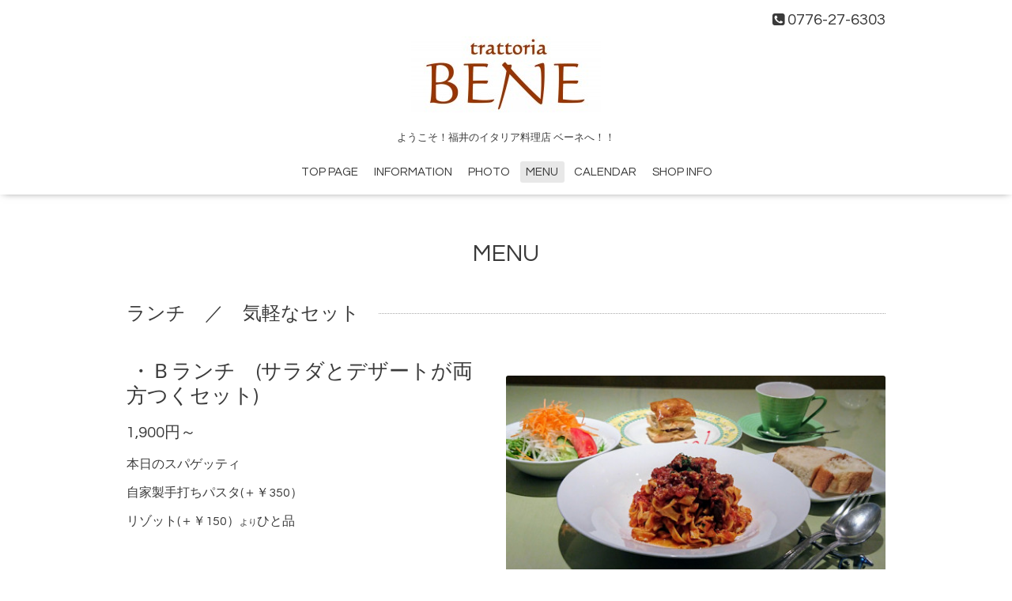

--- FILE ---
content_type: text/html; charset=utf-8
request_url: https://trattoria-bene.jp/menu/398268
body_size: 2207
content:
<!DOCTYPE html>

<!--[if IE 9 ]><html lang="ja" class="ie9"><![endif]-->
<!--[if (gt IE 9)|!(IE)]><!--><html lang="ja"><!--<![endif]-->
<head>
  <!-- Oneplate: ver.201709290000 -->
  <meta charset="utf-8" />
  <title>・Ｂランチ　(サラダとデザートが両方つくセット) - trattoria BENE</title>
  <meta name="viewport" content="width=device-width,initial-scale=1.0,minimum-scale=1.0">

  <meta name="description" content="本日のスパゲッティ自家製手打ちパスタ(＋￥350）リゾット(＋￥150）よりひと品サラダデザート（メニューより１つ選べます）パン食後のお飲み物">
  <meta name="keywords" content="福井のイタリア料理店　ベーネ">

  <meta property="og:title" content="・Ｂランチ　(サラダとデザートが両方つくセット)">
  <meta property="og:image" content="https://cdn.goope.jp/36029/200219160904-5e4cdf10bd741.jpg">
  <meta property="og:site_name" content="trattoria BENE">
  <link rel="shortcut icon" href="//cdn.goope.jp/36029/160505194041-572b2329b2e2b.ico" />
  <link rel="alternate" type="application/rss+xml" title="trattoria BENE / RSS" href="/feed.rss">
  <link rel="stylesheet" href="//fonts.googleapis.com/css?family=Questrial">
  <link rel="stylesheet" href="/style.css?628128-1580292025">
  <link rel="stylesheet" href="/css/font-awesome/css/font-awesome.min.css">
  <link rel="stylesheet" href="/assets/slick/slick.css">

  <script src="/assets/jquery/jquery-1.9.1.min.js"></script>
  <script src="/js/tooltip.js"></script>
  <script src="/assets/clipsquareimage/jquery.clipsquareimage.js"></script>
</head>
<body id="menu">

  <div class="totop">
    <i class="button fa fa-angle-up"></i>
  </div>

  <div id="container">

    <!-- #header -->
    <div id="header" class="cd-header">
      <div class="inner">

      <div class="element shop_tel" data-shoptel="0776-27-6303">
        <div>
          <i class="fa fa-phone-square"></i>&nbsp;0776-27-6303
        </div>
      </div>

      <h1 class="element logo">
        <a class="shop_sitename" href="https://trattoria-bene.jp"><img src='//cdn.goope.jp/36029/160505200408hevp_m.jpg' alt='trattoria BENE' /></a>
      </h1>

      <div class="element site_description">
        <span>ようこそ！福井のイタリア料理店 ベーネへ！！</span>
      </div>

      <div class="element navi pc">
        <ul class="navi_list">
          
          <li class="navi_top">
            <a href="/" >TOP PAGE</a>
          </li>
          
          <li class="navi_info">
            <a href="/info" >INFORMATION</a>
          </li>
          
          <li class="navi_photo">
            <a href="/photo" >PHOTO</a>
          </li>
          
          <li class="navi_menu active">
            <a href="/menu" >MENU</a><ul class="sub_navi">
<li><a href='/menu/c330659'>ランチ　／　気軽なセット（2）</a></li>
<li><a href='/menu/c330721'>ランチ　／　バラエティー豊かなコース（3）</a></li>
<li><a href='/menu/c330660'>ディナー　／　コース料理（3）</a></li>
<li><a href='/menu/c330751'>ディナー　／　アラカルト料理（4）</a></li>
</ul>

          </li>
          
          <li class="navi_calendar">
            <a href="/calendar" >CALENDAR</a>
          </li>
          
          <li class="navi_about">
            <a href="/about" >SHOP INFO</a>
          </li>
          
        </ul>
      </div>
      <!-- /#navi -->

      </div>
      <!-- /.inner -->

      <div class="navi mobile"></div>

      <div id="button_navi">
        <div class="navi_trigger cd-primary-nav-trigger">
          <i class="fa fa-navicon"></i>
        </div>
      </div>

    </div>
    <!-- /#header -->

    <div id="content">

<!-- CONTENT ----------------------------------------------------------------------- -->












<!----------------------------------------------
ページ：メニュー
---------------------------------------------->
<script src="/js/theme_oneplate/menu.js?20151028"></script>

<div class="inner">

  <h2 class="page_title">
    <span>MENU</span>
  </h2>

  
  <div class="list">
    <div class="category_title">
      <span>ランチ　／　気軽なセット</span>
    </div>

    
    <div class="article">
      <div class="photo">
        <img src="//cdn.goope.jp/36029/200219160904-5e4cdf10bd741_l.jpg" alt="" />
      </div>

      <h3 class="article_title">
        <span class="recommend"></span><a href="/menu/398268">・Ｂランチ　(サラダとデザートが両方つくセット)</a>
      </h3>

      <div class="price">
        1,900円～
      </div>

      <div class="text textfield">
        <p>本日のスパゲッティ</p>
<p>自家製手打ちパスタ(＋￥350）</p>
<p>リゾット(＋￥150）<span style="font-size: 8pt;">より</span>ひと品</p>
<p>&nbsp;</p>
<p>サラダ</p>
<p>&nbsp;</p>
<p>デザート（メニューより１つ選べます）</p>
<p>&nbsp;</p>
<p>パン</p>
<p>&nbsp;</p>
<p>食後のお飲み物</p>
      </div>
    </div>
    <!-- /.article -->
    

  </div>
  

</div>
<!-- /.inner -->





















<!-- CONTENT ----------------------------------------------------------------------- -->

    </div>
    <!-- /#content -->


    


    <div class="gadgets">
      <div class="inner">
      </div>
    </div>

    <div class="sidebar">
      <div class="inner">

        <div class="block today_area">
          <h3>Schedule</h3>
          <dl>
            <dt class="today_title">
              2026.01.30 Friday
            </dt>
            
          </dl>
        </div>

        <div class="block counter_area">
          <h3>Counter</h3>
          <div>Today: <span class="num">278</span></div>
          <div>Yesterday: <span class="num">621</span></div>
          <div>Total: <span class="num">1008924</span></div>
        </div>

        <div class="block qr_area">
          <h3>Mobile</h3>
          <img src="//r.goope.jp/qr/trattoria-bene"width="100" height="100" />
        </div>

      </div>
    </div>

    <div class="social">
      <div class="inner"></div>
    </div>

    <div id="footer">
        <div class="inner">

          <div class="social_icons">
            

            

            
          </div>

          <div class="shop_name">
            <a href="https://trattoria-bene.jp">イタリア料理　ベーネ</a>
          </div>

          

          <div class="copyright">
            &copy;2026 <a href="https://trattoria-bene.jp">イタリア料理　ベーネ</a>. All Rights Reserved.
          </div>

          <div>
            <div class="powered">
              Powered by <a class="link_color_02" href="https://goope.jp/">グーペ</a> /
              <a class="link_color_02" href="https://admin.goope.jp/">Admin</a>
            </div>

            <div class="shop_rss">
              <span>/ </span><a href="/feed.rss">RSS</a>
            </div>
          </div>

        </div>
    </div>

  </div>
  <!-- /#container -->

  <script src="/assets/colorbox/jquery.colorbox-min.js"></script>
  <script src="/assets/slick/slick.js"></script>
  <script src="/assets/lineup/jquery-lineup.min.js"></script>
  <script src="/assets/tile/tile.js"></script>
  <script src="/js/theme_oneplate/init.js"></script>
</body>
</html>
